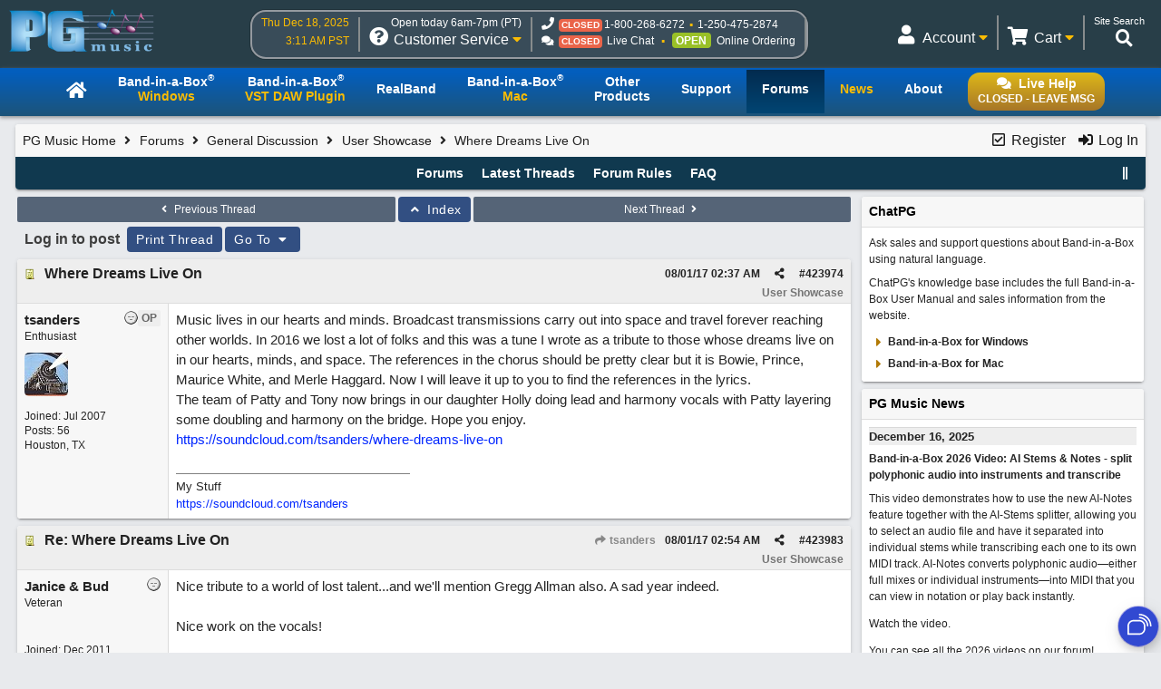

--- FILE ---
content_type: text/css
request_url: https://www.pgmusic.com/forums/styles/common.css?v=7.7.5
body_size: 17556
content:
/* Version: 7.7.5 */
/* AGP Sept 1 2023 - added forum-fluid-container to some selectors
 * so they don't affect the header and footer 
 * Also, lines including 17, 20, 22, 263 had (probably old IE specific) 
 * selectors starting with : *font... or *overflow... removed asterisk.
 * Some other lines with browser prefixed properties like -webkit-transition, but not
 * the unprefixed property - those are fixed.
 */

/* put all tables default to cellspacing="0" cellpadding="0" */
 table{border-collapse:separate;border-spacing:0;font-size:inherit;}
 body, div, dl, dt, dd, menu, ul, ol, li, h1, h2, h3, h4, h5, h6, pre, code, form, fieldset, legend, button, textarea, p, blockquote, th, td{margin:0;padding:0;word-wrap:break-word;}
 pre{font-family:monospace, monospace;font-size:1em;}
 code, kbd, samp{font-family:monospace, monospace;font-size:1em;}
 small{font-size:80%;}
 [hidden]{display:none;}
 .container{background:transparent;border:none;}
 h1, h2, h3, h4, h5, h6{font-size:100%;font-weight:400;}
 q:before, q:after{content:'';}
 input, button, textarea, select, optgroup, option{font-family:inherit;font-size:inherit;font-style:inherit;font-weight:inherit;}
 input, button, textarea, select{font-size:100%;}
 input.file{border:0; cursor:pointer}
 body #forum-fluid-container {font:100%/125% arial, helvetica, clean, sans-serif;font-size:small;font:x-small;min-height:100%;}
 select, input, button, textarea{font:99% arial, helvetica, clean, sans-serif;}

 body #forum-fluid-container ol {margin: 10px 30px;}
 body #forum-fluid-container ol li {margin: 10px 0px;padding: 4px;}
 #header .util-main {margin-top: 0px;}
 
 /* general shorthands */
 .bold{font-weight:700 !important;}
 .cp{cursor:pointer;}
 .fl{float:left;}
 .fr{float:right;}
 .cl{clear:both;}
 .oi{display:inline;}
 .nw{white-space:nowrap;}
 .nc{color:inherit !important;}
 .nd{text-decoration:none !important;}
 
 .p2{padding:2px !important;}
 .p6{padding:6px !important;}
 .p10{padding:10px !important;}
 .vpad{padding-bottom:4px !important;padding-top:4px !important;}
 
 .lmar{margin-left:10px;}
 .rmar{margin-right:10px;}
 .vmar{margin:4px 0 !important;}
 
 .acvt{text-align:center;vertical-align:top;}
 .acvm{text-align:center;vertical-align:middle;}
 .acvb{text-align:center;vertical-align:bottom;}
 
 .alvt{text-align:left;vertical-align:top;}
 .alvt-pad{padding:8px;text-align:left;vertical-align:top;}
 .alvm{text-align:left;vertical-align:middle;}
 .alvb{text-align:left;vertical-align:bottom;}
 
 .arvt{text-align:right;vertical-align:top;}
 .arvt-pad{padding:8px;text-align:right;vertical-align:top;}
 .arvm{text-align:right;vertical-align:middle;}
 .arvb{text-align:right;vertical-align:bottom;}
 
 .vam{vertical-align:middle;}
 
 .op5{opacity:0.5;}
 .invis{display:none !important;}
 .fw{width:100% !important;}
 .hw-full{height:100%;width:100%;}
 .dtable{display:table;}
 .ctable{display:table-cell;}
 .dblock{display:block;}
 .iblock{display:inline-block;}
 .fblock{display:flex;}
 .truncate{flex:1;overflow:hidden;text-overflow:ellipsis;white-space:nowrap;width:200px;}
 .fwrap, .adminname, .globalmodname, .modename, .username{overflow:auto;overflow-wrap:break-word;word-break:break-word;}
 .smaller{font-size:80%;}
 .larger{font-size:140%;}
 
 /* initialize some default page settings */
 a, div, p, td, li, span{max-height:999999em;}
 a{background-color:transparent;}
 html{-ms-text-size-adjust:100%;-webkit-text-size-adjust:100%;background:transparent;color:#000;font-size:100%;height:100%;line-height:1.15;}
 textarea{-webkit-box-sizing:border-box;-moz-box-sizing:border-box;box-sizing:border-box;overflow:auto;vertical-align:top;}
 .clear{clear:both;display:block;height:0;overflow:hidden;visibility:hidden;width:0;}
 .fixed{left:0;padding:0;position:fixed;right:0;top:0;z-index:999;}
 main{display:block;}
 abbr[title]{border-bottom:none;text-decoration:underline;text-decoration:underline dotted;}
 b, strong{font-weight:bolder;}
 
 pre, code{font-family:monospace;font-size:108%;line-height:100%;margin:1px;}
 label{cursor:pointer;}
 input{-webkit-box-sizing:border-box;-moz-box-sizing:border-box;box-sizing:border-box;cursor:auto;}
 
 img{border:none;border-style:none;}
 a img{border:none;border-style:none;}
 /* Firefox broken image placeholder support */
 img:-moz-broken, img:-moz-user-disabled{-moz-force-broken-image-icon:1;}
 img:-moz-broken:not([width]), img:-moz-user-disabled:not([width]){width:50px;}
 img:-moz-broken:not([height]), img:-moz-user-disabled:not([height]){height:50px;}
 ul{padding-left:16px;}
 #island_calendar td{text-align:center;}
 h1{display:inline;font-size:inherit;font-weight:inherit;}
 h2{display:inline;font-size:inherit;font-weight:inherit;}
 h3{display:inline;font-size:inherit;font-weight:inherit;}
 p{font-size:inherit;font-weight:inherit;}
 hr{background-color:#808080;border:none;box-sizing:content-box;height:1px;overflow:visible;}
 table#colors-table{border:1px solid #000;border-collapse:separate;}
 table.center{margin-left:auto;margin-right:auto;}
 
 .pagination{float:right;}
 .page-jump{cursor:pointer;text-align:center;}
 .date{white-space:nowrap;}
 .time{white-space:nowrap;}
 .likes-date{font-size:10px;white-space:nowrap;}
 
 /* structural columns */
 .forum-content{border-spacing:0;box-sizing:border-box;margin:0 auto;min-width:200px;padding:0 4px;width:100%;}
 .left_col{min-width:150px;vertical-align:top;width:200px;}
 .body_col{min-width:280px;vertical-align:top;}
 .right_col{min-width:150px;vertical-align:top;width:200px;}
 .middle-wrap{margin:0 0 5px;}
 
 /* navigation bar */
 .navigation a{padding:1px 5px;}
 .navpage{margin-left:3px;margin-right:3px;padding:0;white-space:nowrap;}
 table.popup_menu{text-align:left;}
 .popup_menu{border-collapse:collapse;text-align:left;}
 .popup_menu a, .popup_menu label{cursor:pointer;display:block;}
 .popup_menu td{line-height:180%;white-space:nowrap;}
 .popup_menu_hr{border:none;border-top:1px solid #eee;border-top-color:currentcolor;border-top-style:none;border-top-width:medium;margin:4px 7px;padding:0;}
 
 /* admin closed message */
 .admin-closed{background:#e00;font-size:16px;font-weight:700;text-align:center;}
 
 /* my menu */
 .my-block{display:-webkit-box;display:-moz-box;display:-ms-flexbox;display:-webkit-flex;display:flex;line-height:120%;}
 .my-avatar{margin-right:6px;height:60px;width:60px;}
 .my-summary{line-height:160%;}
 .menu-item{padding-right:6px;}
 
 /* cfrm.tpl, forum.tpl */
 .category{text-align:left;vertical-align:top;}
 .category img{cursor:pointer;}
 .cat-desc{padding-left:15px;}
 .cat-collapse{float:right;}
 .threadtotal{text-align:center;white-space:nowrap;}
 .posttotal{text-align:center;white-space:nowrap;}
 .subforum{display:inline;}
 
 /* postlist.tpl, viewmessages.tpl */
 .hopto{max-height:250px;width:auto;}
 
 /* showflat.tpl, viewmessage.tpl, post_side.tpl, post_top.tpl, post_gallery.tpl */
 .quick-area{margin-top:4px;width:99%;}
 .markup_panel{margin:0;width:100%;}
 .markup_panel_unselect_text, .markup_panel_select_text{cursor:pointer;}
 .author-content{vertical-align:top;width:15%;min-width:150px;}/*AGP - Sept 2023 - original width 130px */
 .post-content{max-width:300px;vertical-align:top;}
 .post-content ul, .post-content ol{display:inline-block;padding-left:40px;}
 .post-content p{margin-block-end:1em;margin-block-start:1em;}
 .t_outer{clear:both;}
 .edited-wording{display:block;opacity:0.5;}
 hr.signature{background-color:#808080;border:none;color:#808080;height:1px;margin:4px 0;text-align:left;width:35%;}
 .signature{clear:both;}
 .post-options{text-align:right;vertical-align:bottom;}
 .post-new{background-color:#d30303;border-radius:2px;color:#fff;font-size:80%;font-weight:900;padding:1px 4px;vertical-align:top;}
 .post-op{background-color:#eee;border-radius:2px;color:#666;font-size:80%;font-weight:900;padding:1px 4px;vertical-align:top;}
 .avatar{border-radius:3px;display:inline-block;text-decoration:none !important;}
 .avatar-none{background-color:#eee;border-radius:3px;color:#666;display:inline-block;font-size:240%;font-weight:700;height:60px;line-height:60px;text-align:center;text-decoration:none !important;vertical-align:middle;width:60px;}
 .news-image{max-height:100px;max-width:100px;opacity:0.7;}
 .titlebar-item{padding-left:6px;padding-right:6px;}
 
 /* code and code/quote blocks */
 .ubbcode{background-color:#e4e6e8;border-radius:3px;color:#242729;padding:2px 4px;}
 .ubbcode-pre{font-family:monospace;word-wrap:break-word;}
 .ubbcode-body{word-wrap:break-word;}
 .ubbcode-block, .ubbcode-header, .ubbcode-body{height:auto;}
 * > .ubbcode-block, .ubbcode-block > .ubbcode-header, .ubbcode-block > .ubbcode-body{height:auto;}
 
 /* gallerylist.tpl */
 .gal-thumb-box{position:relative;-webkit-box-sizing:border-box;-moz-box-sizing:border-box;box-sizing:border-box;width:100%;transition: all 0.1s linear;-webkit-transition:all 0.1s linear;-moz-transition:all 0.1s linear;}
 .gal-thumb-bar{background:rgba(0, 0, 0, 0.7);color:#fff;padding:4px;position:absolute;top:0;left:0;right:0;text-align:left;z-index:1;}
 .gal-thumb-img{background-position:center center;background-repeat:no-repeat;height:180px;}
 
 /* post images */
 .post-image, .post_inner img{border:0;height:auto;max-width:100% !important;}
 
 /* filemanager.tpl */
 .embed-image-container{line-height:0;position:relative;width:100%;}
 .embed-image-container:hover:before{font-family:"Font Awesome 5 Free";content:"\f24d";font-size:1.3333em;text-align:center;width:1.25em; opacity:0.9;position:absolute;top:50%;left:50%;transform:translate(-50%, -50%);}
 .embed-image{max-height:46px;max-width:46px;}
 .embed-image:hover{display:inline-block;opacity:0.3;position:relative;}
 .file-type{cursor:default;font-weight:900;opacity:0.8;}
 
 /* faq.tpl */
 div.faq-body{padding:8px 16px;}
 div.faq-hdr{cursor:pointer;}
 img.faq-sh{padding:4px 6px 4px 2px;vertical-align:middle;}
 
 /* texteditor.tpl */
 #texteditor{width:100%;}
 table#colors-table{border:1px solid #000;border-collapse:separate;}
 table#colors-table td{border:1px solid #000;cursor:pointer;font-size:12px;height:10px;line-height:8px;padding:0;width:10px;}
 table#colors-table td#sample{background:#fff;color:#000;font-size:16px;font-weight:700;padding:3px;text-align:center;white-space:nowrap;}
 .markup_panel_normal_button, .markup_panel_hover_button, .markup_panel_down_button{cursor:pointer;display:inline-block;line-height:normal;margin-bottom:2px !important;margin-top:2px !important;text-align:center; /*height:24px;width:25px;*/}
 
 /* footer.tpl */
 .footer{text-align:left;}
 #footer{text-align:center;}
 #debug{font-size:11px;line-height:140%;margin:10px; /* white-space:pre-line; */ }
 #debug .oi > dt, #debug .oi > dd{display:inline;}
 
 /* shoutbox */
 .sb-butt{margin:2px 3px;}
 .sb-butt:hover{text-decoration:none;}
 .sb-butts{margin:4px 0 2px;}
 
 /* modal dialog popups */
 .alert-box{border-radius:6px;box-shadow:0 0 3px #000;font-size:21px;height:160px;left:0;line-height:1.8;margin:0 auto;opacity:0.9;overflow:hidden;position:fixed;right:0;text-align:center;top:32%;width:300px;z-index:99999;}
 .alert-box div{display:block;font-size:40px;height:50px;margin:24px auto 0;padding-top:6px;}
 .alert-warning{background-color:#f0f0f0;border-color:#d6e9c6;color:#d50000;display:none;} /* RED (warning/danger) */
 .alert-success{background-color:#f0f0f0;border-color:#d6e9c6;color:#0b8043;display:none;} /* GREEN (success/good) */
 
 /* sharing */
 .fb-twitter-share{height:24px;margin:4px auto;}
 .ubb-shareaholic{margin:4px 0;}
 
 /* sql debug output */
 .tt{font:9pt monospace;}
 .a td{background:#dadada;font-weight:700;}
 .b td{background:#eaeaea;font-weight:700;}
 .c td{width:10%;}
 .c{background:#f0f0f0;}
 .d{background:#f0f0f0;}
 .e{color:#555;font-style:italic;}
 
 /* field boxes */
 /*legend{color:#454545;font:900 13px verdana, arial, sans-serif;} AGP ??*/
 legend{color:#454545;font:600 14px arial,helvetica,sans-serif;}
 fieldset{border:1px solid #d8d8d8;font-size:14px;margin:4px 4px 8px;padding:4px 6px 8px;}
 .field-icon{padding-left:8px;}
 
 /* expander */
 .expandtext{display:block;font-size:12px;font-weight:700;height:12px;line-height:12px;padding:7px 6px 5px 9px;right:0;text-align:center;top:-26px;z-index:69;}
 
 /* buttons */
 .form-button{cursor:pointer;text-align:center;white-space:nowrap;}
 .post-buttons{cursor:pointer;text-align:center;white-space:nowrap;}
 
 /* normalize forms */
 button, html input[type="button"], input[type="reset"], input[type="submit"]{appearance:button;-webkit-appearance:button;cursor:pointer;overflow:visible;}
 button[disabled], html input[disabled]{cursor:default;}
 button, input, optgroup, select, textarea{font-family:inherit;font-size:100%;line-height:1.15;margin:0;}
 button, input{overflow:visible;}
 button, select{text-transform:none;}
 button, [type="button"], [type="reset"], [type="submit"]{-webkit-appearance:button; appearance:button;}
 button::-moz-focus-inner, [type="button"]::-moz-focus-inner, [type="reset"]::-moz-focus-inner, [type="submit"]::-moz-focus-inner{border-style:none;padding:0;}
 /* AGP removed rule: button:-moz-focusring, [type="button"]:-moz-focusring, [type="reset"]:-moz-focusring, [type="submit"]:-moz-focusring{outline:1px dotted ButtonText;} */
 fieldset{padding:0.35em 0.75em 0.625em;}
 legend{box-sizing:border-box;color:inherit;display:table;max-width:100%;padding:0;white-space:normal;}
 progress{vertical-align:baseline;}
 textarea{overflow:auto;}
 [type="checkbox"], [type="radio"]{box-sizing:border-box;padding:0;cursor:pointer;}
 [type="number"]::-webkit-inner-spin-button, [type="number"]::-webkit-outer-spin-button{height:auto;}
 [type="search"]{appearance:button;-webkit-appearance:textfield;outline-offset:-2px;}
 [type="search"]::-webkit-search-decoration{-webkit-appearance:none;}
 ::-webkit-file-upload-button{-webkit-appearance:button;font:inherit;}
 
 /* to-the-top button */
 #top-button{background:#fff;border:none;border-radius:50px;bottom:25px;color:#00ab6c;cursor:pointer;display:none;font-size:25px;height:50px;opacity:0.6;outline:none;padding:0 !important;position:fixed;right:30px;width:50px;z-index:99;-webkit-border-radius:50px;-moz-border-radius:50px;box-shadow:0 2px 4px 1px rgba(0, 0, 0, 0.25);-webkit-box-shadow:0 2px 4px 1px rgba(0, 0, 0, 0.25);-moz-box-shadow:0 2px 4px 1px rgba(0, 0, 0, 0.25);}
 #top-button:hover{background-color:#555;}
 
 /* video embeds */
  /*AGP - The code here is a method to get the embedded youtube video to be responsive.  It is set to 100% width and height,
    which is very large with large screensizes.  So, I've added an additional container video-container-small/medium that can be 
	used to get the video sized beter.  There are three different sizes - small, medium (the default), and large (the previous default)
	and there are custom tags for each.  The large one doesn't need the extra video container. */
 .video-container{height:0;overflow:hidden;padding-bottom:56.25%;position:relative;}
 /* Note that the custom code (video-container class etc.) is added to videos for new AND edited posts, in version 7.7.5.  So old posts could get modified 
   unintentionally if editing.  The new code doesn't look for just the ID only */
 .video-container iframe, .video-container object, .video-container embed, .video-container video{height:100%;left:0;position:absolute;top:0;width:100%;}
 .video-container-small {max-width:350px}
 .video-container-medium {max-width:650px}
 @media (max-width:500px){											
	.video-container-small,
	.video-container-medium {max-width:auto;}
 }

 /* Honeypot - important */
 #fav_mus, .fav_mus {display: none;}

/* forum rules */
#forum-rules {margin: 0 auto;}
#forum-rules h1 {font-size:2em;}
#boardrules-agree-label {font-size:1.3rem;}
#agree.form-checkbox {height:18px;}

 /* --- responsive --- */
 @-ms-viewport{width:device-width;}
 @-o-viewport{width:device-width;}
 @viewport{width:device-width;}
	 /* header */
	 /* footer */
 
 .debugResolution .debugResolution-output:before{content:"Full 760px - 1200px";}	/* Full 900px - 1200px */
 
 @media (min-width:1200px){
 .debugResolution .debugResolution-output:before{content:"Max > 1200px";}
 }
 
 /* AGP - changed from 759 to 790px.  iPad is 768 and we've had it hidden on iPad on previous forums */
 @media (max-width:790px){													/* 900px */
 .debugResolution .debugResolution-output:before{content:"Wide < 760px";}	/* Wide < 900px */
	 /* columns */
 .left_col{display:none;}
 .body_col, .forum-content{padding:0 2px;width:100% !important;}
 .right_col{display:none;}
 }
 
 @media (max-width:639px){													/* 650px */
 .debugResolution .debugResolution-output:before{content:"Medium < 640px";}	/* Medium < 650px */
 .body_col, .forum-content{max-width:100% !important;padding:0 2px;width:100% !important;}
	 /* content */
 .mbl{display:none;}
 #mynav{display:none;}
 #mycontent{padding-left:inherit !important;}
 .gal-list{text-align:center;}
 }
 
 @media (max-width:459px){													/* 480px */
 .debugResolution .debugResolution-output:before{content:"Narrow < 460px";}	/* Narrow < 480px */
 .mblthin{display:none;}
 .forumtitle > a img{max-width:120px;width:auto;}
 }
 
 @media (min-width:460px){													/* 479px */
 .mblwide{display:none;}
 .post_inner{min-height:40px;} /* was 100px */
 }
 

--- FILE ---
content_type: application/javascript
request_url: https://www.pgmusic.com/forums/ubb_js/quickquote.js?v=7.7.5
body_size: 1172
content:
/* Version: 7.6.0 */

var this_post = 0;
var is_quote = 0;
var is_pending = 0;

function switchAdvanced(type) {
	if (type == 'pt') {
		document.replier.ubb.value = "mess_handler";
	} else {
		document.replier.ubb.value = "newreply";
	}
	document.replier.submit();
}

function quickReply(post_id, quote, pt) {
	if (is_pending) return;
	is_pending = 1;
	this_post = post_id;
	is_quote = quote;
	if (quote) {
		var url = script + "?ubb=quickquote&post=" + post_id + "&pt=" + pt;
		var ajax = new ubbtAJAX(url, updateQuickReply);
		ajax.sendData("GET");
	} else {
		updateQuickReply();
	}
}

function updateQuickReply(responseXML) {
	postBody = responseXML;
	obj = document.replier;
	obj.Parent.value = document.getElementById('number' + this_post).innerHTML;
	if (is_quote) {
		obj.Body.value += postBody + '\n';
	}
	insertAtCaret(obj.Body, '');
	obj.Body.focus();
	is_pending = 0;
}

function insertAtCaret(textEl, text) {
	if (textEl.createTextRange && textEl.caretPost) {
		var caretPos = textEl.caretPost;
		caretPost.text = caretPost.text.charAt(caretPost.text.length - 1) == '' ?
			text + '\n' : text;
	} else {
		textEl.value = textEl.value + text;
	}
	return true;
}

--- FILE ---
content_type: application/javascript
request_url: https://www.pgmusic.com/js/account.4.0.min.js
body_size: 805
content:
$.get("/userportal/inc/status.php",function(t){t=JSON.parse(t);var r="/userportal/account",e="/userportal/login",l="/userportal/logout",o="/userportal/create",a="/cart",u="/userportal/products",i="/userportal/edit",g="/cart";$("a.url-login").attr("href",e),$("a.url-create").attr("href",o),$("a.url-logout").attr("href",l),$("a.url-account").attr("href",r),$("a.url-checkout").attr("href",g),$("a.url-cart").attr("href",a),$("a.url-myprod").attr("href",u),$("a.url-editacnt").attr("href",i),t.logged_in?($("#dd-loggedin").show(),$("#dd-loggedout").hide(),$("#util-login-hello").text("Hello, "),$("#util-login-name").text(t.fname),$("#util-login-loginout").text("")):($("#dd-loggedout").show(),$("#dd-loggedin").hide(),$("#util-login-hello").text(""),$("#util-login-loginout").text("Log in | Register"))});

--- FILE ---
content_type: application/javascript
request_url: https://www.pgmusic.com/js/contact.2.4.min.js
body_size: 2610
content:
$(document).ready((function(){!function(){var t=(new Date).getTime();function e(t){var e=t.substring(0,2).replace(/^0+/,""),a=t.substring(3,5);return e+(a="00"==a?"":":"+a)+t.substring(6,8).toLowerCase()}!function a(){$.get("/php/businesshours.php",(function(s){$("#stc-day, #hc-day, #hc-m-day, #mc-day").text(s.date);var o=" ";"1"==s.dst?o+="PDT":"0"==s.dst&&(o+="PST");var c=s.time,n=c+o;if("undefined"!==c&&($("#stc-time, #hc-time, #mc-time").text(n),$("#hc-m-time, #nc-m-time").text(c)),"closed"==s.openToday)$(".hours-open").text("Closed today"),$(".hours-open-short").text("closed today"),$(".hours-open-tz").text("");else{var l=e(s.openToday)+"-"+e(s.closedToday);$(".hours-open").text("Open today "+l+" (PT)"),$(".hours-open-short").text(l)}var d=$("#stc-phone-status, #hc-phone-status, #ft-phone-status");s.openNow?(d.removeClass("contact-opt-closed").addClass("contact-opt-open green-txt").text("open"),$("#SightMaxImageBtn").attr("src","/gfx/chat-btn-online.png"),$("#nav-live-hlp-status").text("Open - Chat Now"),$("#nav-live-hlp").removeClass("live-hlp-blue-bg").addClass("live-hlp-gold-bg"),$("#stc-chat-status, #hc-chat-status, #ft-chat-status").removeClass("contact-opt-closed ").addClass("contact-opt-open green-txt").text("open"),$("#stc-chat-action").removeClass("stc-blue-grad-bg").addClass("stc-green-grad-bg").text("chat now"),$("#stickycontact-container").hasClass("#stickycontact-max")&&$("#stc-head-main-tag").text("online now"),$("#stc-head-bubble").attr("src","/gfx/contactbox_livehelp_online.png"),$("#pkgs-chat-btn").show()):(d.removeClass("contact-opt-open green-txt").addClass("contact-opt-closed").text("closed"),$("#SightMaxImageBtn").attr("src","/gfx/chat-btn-offline.png"),$("#nav-live-hlp-status").text("Closed - Leave Msg"),$("#nav-live-hlp").removeClass("live-hlp-green-bg").addClass("live-hlp-gold-bg"),$("#stc-chat-status, #hc-chat-status, #ft-chat-status").removeClass("contact-opt-open green-txt").addClass("contact-opt-closed ").text("closed"),$("#stc-chat-action").removeClass("stc-green-grad-bg").addClass("stc-blue-grad-bg").text("leave msg"),$("#stc-head-main-tag").text(""),$("#stc-head-bubble").attr("src","/gfx/contactbox_livehelp.png"),$("#smInvite, #smTextInvite").hide(),$("#pkgs-chat-btn").hide()),"undefined"!=typeof Storage&&("closed"==s.openToday?localStorage.setItem("hours","closed"):localStorage.setItem("hours",l),localStorage.setItem("timeUpdated",t),localStorage.setItem("timeSimple",c),localStorage.setItem("time",n),localStorage.setItem("date",s.date),localStorage.setItem("open",s.openNow)),setTimeout((function(){a()}),9e5)}),"json")}()}()}));